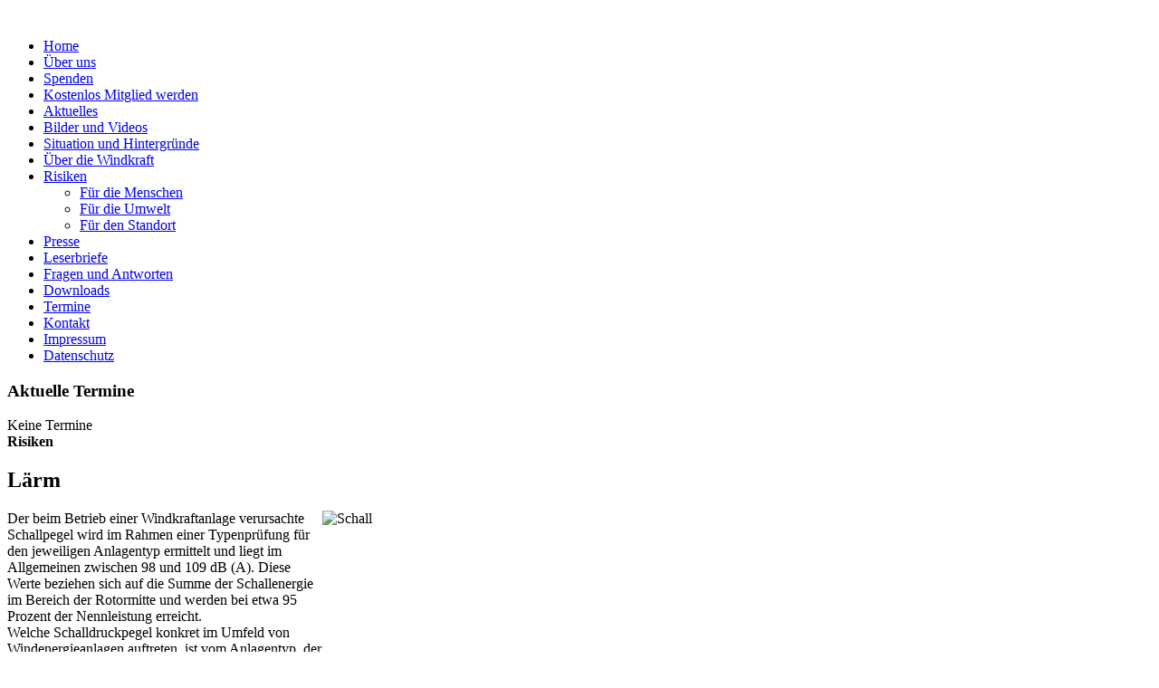

--- FILE ---
content_type: text/html; charset=utf-8
request_url: https://www.rettet-den-taunuskamm.de/risiken.html
body_size: 39588
content:
<!DOCTYPE HTML>
<html lang="de-de" dir="ltr">

<head>
<meta charset="utf-8" />
<meta http-equiv="X-UA-Compatible" content="IE=edge,chrome=1">
<meta name="viewport" content="width=device-width, initial-scale=1">
  <base href="https://www.rettet-den-taunuskamm.de/risiken.html" />
  <meta name="author" content="Administrator" />
  <meta name="generator" content="Joomla! - Open Source Content Management" />
  <title>Risiken</title>
  <link href="https://www.rettet-den-taunuskamm.de/component/search/?Itemid=119&amp;format=opensearch" rel="search" title="Suchen rettet-den-taunuskamm.de" type="application/opensearchdescription+xml" />
  <link href="/templates/yoo_showroom/favicon.ico" rel="shortcut icon" type="image/vnd.microsoft.icon" />
  <link rel="stylesheet" href="/cache/widgetkit/widgetkit-5d22d934.css" type="text/css" />
  <link rel="stylesheet" href="/components/com_jevents/views/ext/assets/css/modstyle.css" type="text/css" />
  <link rel="stylesheet" href="/modules/mod_zooitem/tmpl/list/style.css?ver=20130614" type="text/css" />
  <link rel="stylesheet" href="/modules/mod_vcnt/mod_vcnt.css" type="text/css" />
  <link rel="stylesheet" href="https://www.rettet-den-taunuskamm.de//media/com_acymailing/css/module_default.css?v=1521222899" type="text/css" />
  <script src="/media/system/js/mootools-core.js" type="text/javascript"></script>
  <script src="/media/system/js/core.js" type="text/javascript"></script>
  <script src="/media/system/js/caption.js" type="text/javascript"></script>
  <script src="/media/widgetkit/js/jquery.js" type="text/javascript"></script>
  <script src="/cache/widgetkit/widgetkit-ba069151.js" type="text/javascript"></script>
  <script src="https://www.rettet-den-taunuskamm.de//media/com_acymailing/js/acymailing_module.js?v=594" type="text/javascript" async="async"></script>
  <script type="text/javascript">
window.addEvent('load', function() {
				new JCaption('img.caption');
			});function keepAlive() {	var myAjax = new Request({method: "get", url: "index.php"}).send();} window.addEvent("domready", function(){ keepAlive.periodical(2640000); });	if(typeof acymailingModule == 'undefined'){
				var acymailingModule = Array();
			}
			
			acymailingModule['emailRegex'] = /^[a-z0-9!#$%&\'*+\/=?^_`{|}~-]+(?:\.[a-z0-9!#$%&\'*+\/=?^_`{|}~-]+)*\@([a-z0-9-]+\.)+[a-z0-9]{2,10}$/i;

			acymailingModule['NAMECAPTION'] = 'Name';
			acymailingModule['NAME_MISSING'] = 'Bitte Namen eingeben';
			acymailingModule['EMAILCAPTION'] = 'E-Mail';
			acymailingModule['VALID_EMAIL'] = 'Bitte eine gültige E-Mail Adresse eingeben';
			acymailingModule['ACCEPT_TERMS'] = 'Bitte die Nutzungsbedingungen lesen';
			acymailingModule['CAPTCHA_MISSING'] = 'Bitte geben Sie den Sicherheitscode wie im Bild angezeigt ein';
			acymailingModule['NO_LIST_SELECTED'] = 'Wählen Sie bitte die Listen aus, die Sie abonnieren möchten';
		
  </script>

<link rel="apple-touch-icon-precomposed" href="/templates/yoo_showroom/apple_touch_icon.png" />
<link rel="stylesheet" href="/templates/yoo_showroom/css/base.css" />
<link rel="stylesheet" href="/templates/yoo_showroom/css/layout.css" />
<link rel="stylesheet" href="/templates/yoo_showroom/css/menus.css" />
<style>.wrapper { max-width: 1200px; }
#block-side { width: 28%; }
#block-main { width: 72%; }
#side-container { width: 316px; }
.sidebar-a-bottom-fixed { width: 296px; }
#sidebar-b { width: 25%; }
#maininner { width: 75%; }
#menu .dropdown { width: 250px; }
#menu .columns2 { width: 500px; }
#menu .columns3 { width: 750px; }
#menu .columns4 { width: 1000px; }</style>
<link rel="stylesheet" href="/templates/yoo_showroom/css/modules.css" />
<link rel="stylesheet" href="/templates/yoo_showroom/css/tools.css" />
<link rel="stylesheet" href="/templates/yoo_showroom/css/system.css" />
<link rel="stylesheet" href="/templates/yoo_showroom/css/extensions.css" />
<link rel="stylesheet" href="/templates/yoo_showroom/css/custom.css" />
<link rel="stylesheet" href="/templates/yoo_showroom/css/background/bridge.css" />
<link rel="stylesheet" href="/templates/yoo_showroom/css/animations.css" />
<link rel="stylesheet" href="/templates/yoo_showroom/css/bg_side/lightgrey.css" />
<link rel="stylesheet" href="/templates/yoo_showroom/css/bg_main/white.css" />
<link rel="stylesheet" href="/templates/yoo_showroom/css/color_hover/turquoise.css" />
<link rel="stylesheet" href="/templates/yoo_showroom/css/font1/mavenpro.css" />
<link rel="stylesheet" href="/templates/yoo_showroom/css/font2/opensans.css" />
<link rel="stylesheet" href="/templates/yoo_showroom/css/font3/opensans.css" />
<link rel="stylesheet" href="/templates/yoo_showroom/css/style.css" />
<link rel="stylesheet" href="/templates/yoo_showroom/css/responsive.css" />
<link rel="stylesheet" href="/templates/yoo_showroom/css/print.css" />
<link rel="stylesheet" href="/templates/yoo_showroom/fonts/opensans.css" />
<link rel="stylesheet" href="/templates/yoo_showroom/fonts/mavenpro.css" />
<script src="/templates/yoo_showroom/warp/js/warp.js"></script>
<script src="/templates/yoo_showroom/warp/js/responsive.js"></script>
<script src="/templates/yoo_showroom/warp/js/accordionmenu.js"></script>
<script src="/templates/yoo_showroom/warp/js/dropdownmenu.js"></script>
<script src="/templates/yoo_showroom/js/template.js"></script>
</head>

<body id="page" class="page sidebar-a-left sidebar-b-right sidebars-2  page-left sidebar-a-fixed sidebar-lightgrey isblog " data-config='{"template_width":"1200","block_side_width":28,"menu-follower":1,"twitter":0,"plusone":0,"facebook":0}'>

		
	<div class="wrapper grid-block">

		<div id="block-side" class="grid-box">
			<div id="side-container">

								<header id="header">

						
					<a id="logo" href="https://www.rettet-den-taunuskamm.de">
<img src="/images/rdtk_logo.jpg" alt="" title="Rettet den Taunuskamm" height="113" width="239" /></a>
					
											
					
				</header>
				
								<aside id="sidebar-a" class="grid-block"><div class="grid-box width100 grid-v"><div class="module   deepest">

			<ul class="menu menu-sidebar">
<li class="level1 item101"><a href="/" class="level1"><span>Home</span></a></li><li class="level1 item109 parent"><a href="/ueber-uns.html" class="level1 parent"><span>Über uns</span></a></li><li class="level1 item122"><a href="/unterstuetzen.html" class="level1"><span>Spenden</span></a></li><li class="level1 item111"><a href="/kostenlos-mitglied-werden.html" class="level1"><span>Kostenlos Mitglied werden</span></a></li><li class="level1 item232"><a href="/aktuelles-news.html" class="level1"><span>Aktuelles</span></a></li><li class="level1 item115 parent"><a href="/bildgallerie.html" class="level1 parent"><span>Bilder und Videos</span></a></li><li class="level1 item117 parent"><a href="/situation-und-hintergruende.html" class="level1 parent"><span>Situation und Hintergründe</span></a></li><li class="level1 item118 parent"><a href="/windkraft.html" class="level1 parent"><span>Über die Windkraft</span></a></li><li class="level1 item119 parent active current"><a href="/risiken.html" class="level1 parent active current"><span>Risiken</span></a><ul class="level2"><li class="level2 item139"><a href="/risiken/fuer-menschen.html" class="level2"><span>Für die Menschen</span></a></li><li class="level2 item140"><a href="/risiken/fuer-die-umwelt.html" class="level2"><span>Für die Umwelt</span></a></li><li class="level2 item141"><a href="/risiken/fuer-den-lebensraum.html" class="level2"><span>Für den Standort</span></a></li></ul></li><li class="level1 item120 parent"><a href="/presse.html" class="level1 parent"><span>Presse</span></a></li><li class="level1 item201"><a href="/leserbriefe.html" class="level1"><span>Leserbriefe</span></a></li><li class="level1 item159 parent"><a href="/m-faq.html" class="level1 parent"><span>Fragen und Antworten</span></a></li><li class="level1 item216"><a href="/downloads.html" class="level1"><span>Downloads</span></a></li><li class="level1 item121"><a href="/termine/range.listevents/-.html" class="level1"><span>Termine</span></a></li><li class="level1 item413"><a href="/kontakt1.html" class="level1"><span>Kontakt</span></a></li><li class="level1 item123"><a href="/impressum.html" class="level1"><span>Impressum</span></a></li><li class="level1 item408"><a href="/datenschutz.html" class="level1"><span>Datenschutz</span></a></li></ul>		
</div></div><div class="grid-box width100 grid-v"><div class="module mod-box  deepest">

		<h3 class="module-title">Aktuelle Termine</h3>	<table class="mod_events_latest_table" width="100%" border="0" cellspacing="0" cellpadding="0" align="center"><tr><td class="mod_events_latest_noevents">Keine Termine</td></tr>
</table>
		
</div></div></aside>
				
			</div>
		</div>

		<div id="block-main" class="grid-box">
			
			
			
						
						
						<div id="main" class="grid-block">

				<div id="maininner" class="grid-box">

					
										<section id="breadcrumbs"><div class="breadcrumbs"><strong>Risiken</strong></div></section>
					
										<section id="content" class="grid-block">
<div id="system-message-container">
</div>

<div id="system">

	
	<article class="item">

		
			
		
		<div class="content clearfix">

		
<h2>Lärm</h2>
<p><img style="float: right;" src="/images/Schall.png" alt="Schall" width="300" height="160" />Der beim Betrieb einer Windkraftanlage verursachte Schallpegel wird im Rahmen einer Typenprüfung für den jeweiligen Anlagentyp ermittelt und liegt im Allgemeinen zwischen 98 und 109 dB (A). Diese Werte beziehen sich auf die Summe der Schallenergie im Bereich der Rotormitte und werden bei etwa 95 Prozent der Nennleistung erreicht.<br />Welche Schalldruckpegel konkret im Umfeld von Windenergieanlagen auftreten, ist vom Anlagentyp, der Anzahl der Anlagen, der Windgeschwindigkeit und der Lage zum Ort abhängig.<br />Die Lautstärke einer Windkraftanlage nimmt mit der Entfernung zum Immissionsort ab, wobei der Schall je nach Geländebeschaffenheit und Windrichtung unterschiedlich weit getragen wird.<br />
<img style="float: right;" src="/images/WKA_schall.jpg" alt="Schallmessungen" title="Schallmessungen" width="300" height="200" />

Bezüglich der Geräuschentwicklung verlangt das Bundes-Immissionsschutzgesetz in der TA Lärm, dass bestimmte Schalldruckpegel nicht überschritten werden dürfen. So darf die von einer technischen Anlage verursachte Schallimmission in allgemeinen Wohngebieten tagsüber 55 dB (A) und nachts 40 dB (A) nicht überschreiten. Im Umkehrschluss bedeutet dies aber aich, dass eine Lärmbelastung durch Windenergieanlagen unterhalb dieses Grenzwertes zulässig ist.<br />Bei einer Schalleistung von 106 dB (A) und einer Windgeschwindigkeit von 6 bis 7 m/s kann man von einem Schalldruckpegel von 58 dB (A) in 100 Metern, 40 dB (A) in 800 Metern und 35 dB (A) in 1400 Metern ausgehen. Noch nicht berücksichtigt ist dabei der kumulative Effekt der Anlagen und dass der Wind in bevorzugter Windrichtung den Schall über große Entfernungen trägt.<br />Der Beginn einer Beeinträchtigung wird im Übrigen mit etwa 35 dB (A) angegeben. Der Schalldruckpegel von 40 dB (A) entspricht ungefähr der Lautstärke von leiser Radiomusik.<br />Eine Erhöhung des Schalldruckpegels um 10 dB(A) bedeutet jedoch bereits eine Verdopplung der Lautstärke.</p>
<h2>Schattenwurf</h2>
<p><img style="float: right;" src="/images/Schatten_WEA.png" alt="Schatten WEA" width="300" height="278" />Durch eine Windkraftanlage entsteht wie bei allen Gegenständen ein Schattenwurf, dessen Länge von der Höhe der Anlage, dem Stand der Sonne, der geographischen Position und der Jahreszeit abhängig ist.<br />Besonders in den Morgen- und Abendstunden kann der Schatten moderner Anlagen durch die tiefstehende Sonne selbst Bereiche in sehr großer Entfernung erreichen. Begünstigt wird dieser Effekt, wenn Windenergieanlagen auf einer Anhöhe errichtet werden.&nbsp;Besonders störend empfunden wird vor Allem der Schlagschatten, der durch die Drehbewegung des Rotors entsteht. Dieser periodische Schattenwurf entsteht, wenn die Sonne hinter dem sich drehenden Rotor steht. Dadurch wird ein verschieden schneller Wechsel von Licht und Schatten erzeugt, dessen irritierender Effekt in allen Bereichen, die der Windkraftanlage zugewandt sind wahrgenommen werden kann.<br />Nach dem Bundes-Immissionsschutzgesetz darf der Schattenwurf durch Windkraftanlagen auf bestehende Wohnhäuser jeweils nicht mehr als 30 Stunden pro Jahr und 30 Minuten pro Tag betragen.<br />Obwohl der Schatten einer modernen Anlage theoretisch noch weiter reichen könnte, geht man ab einem Abstand von ca. 1.300 m davon aus, dass der Schatten zunehmend kontrastärmer und somit weniger sichtbar wird.<br />Kritisch sehen wir, dass der voraussichtliche Regelabstand von Windenergieanlagen zu Siedlungsflächen von 1.000 m nicht die Höhe der Anlagen berücksichtigt und es zudem keine Begrenzung der Bauhöhe gibt. Einen an die Anlagenhöhe angepassten, dynamischen Mindestabstand halten wir in Anbetracht immer größerer Windkraftanlagen von mittlerweile fast 200 Metern für sinnvoll.</p>
<h3>Filmbeiträge</h3>
<p>Eine Reise zum Mittelpunkt des Windrad-Schlagschattens.</p>
<iframe width="640" height="360" src="http://www.youtube.com/embed/pmbCk7Mf0kQ?feature=player_detailpage" frameborder="0" allowfullscreen></iframe>
<p>Windrad-Romantik: Schattenschlag und Geräuschkulisse</p>
<iframe width="640" height="360" src="http://www.youtube.com/embed/Cn3V5y43rhw?feature=player_detailpage" frameborder="0" allowfullscreen></iframe>
<iframe width="640" height="360" src="http://www.youtube.com/embed/qJO9cmxdzbE?feature=player_detailpage" frameborder="0" allowfullscreen></iframe>
<p>Windkraftanlage in Ellhöft an der dänischen Grenze. Höhe der Anlage 163 m. Diese Anlage wirft sehr lange Schatten.</p>

<h2>Eiswurf</h2>
<p>Bei ungünstigen Wetterlagen (hohe Luftfeuchtigkeit oder Nebel oder Regen zusammen mit Temperaturen um den Gefrierpunkt oder darunter) können sich auf den Rotorblättern von Windenergieanlagen Eisschichten bilden. Bis zum Einsetzen der Eisabschaltung oder beim Wiederanlauf der Anlage können durch die Zentripetalkraft, Biegung der Rotorblätter oder Antauen der Eisstücke diese herunterfallen oder in Drehrichtung abgeworfen werden. Hierbei handelt es sich in der Regel um dünne, blattartige, seltener um kompakte Eisstücke und in extremen Fällen um schwere Eisbrocken. Insbesondere von Windenergieanlagen in Mittelgebirgen und alpinen Regionen kann Eisabfall und Eiswurf ausgehen. (Quelle Wikipedia)</p>
<p>Die sich von den Rotoren der Windräder lösende Eisgeschosse können schwerer als ein Kilogramm sein und bis zu 1.000 Meter weit geschleudert werden.</p>
<h2>Beeinträchtigung durch Hindernis-Befeuerung</h2>
<p>Ebenfalls eine Beeinträchtigung ist durch die (notwendige) Hindernisbefeuerung gegeben, inzwischen blinken die Türme zumindest synchron.
<img style="float: right;" src="/images/gallery/Bilder/eb720de_thumb.jpg" alt="Befeuerung_01" title="Befeuerung_01" width="600" height="400" /><br />

<img style="float: right;" src="/images/gallery/Bilder/ea621_thumb.jpg" alt="Befeuerung_02" title="Befeuerung_02" width="600" height="400" />
</p><br />
<p>&nbsp;<br /></p>


<h2>Brand</h2>
<p>Brennende WKA sind einfach aufgrund ihrer Höhe nicht löschbar. Die Vorgabe der Feuerwehren lautet hier "kontrolliert abbrennen lassen". Dazu wird im Brandfall ein 500m Radius um ein WKA abgesperrt, bei Wind in Windrichtung sogar 1000m und dem Brand dann bis zum Schluss zugesehen. Dies kann im Wald natürlich fatale Folgen haben. </p>
<p>Infos zum Vorgehen Brandbekämpfung von WKA Anlagen lesen Sie 
<a href="/images/Dateien/DFV-Fachempfehlung_Einsatz_Windenergieanlagen.pdf" target="_blank">hier,</a> zum Thema Waldbrand
<a href="/images/Dateien/DFV-Fachempfehlung_Waldbrand.pdf" target="_blank">hier.</a>
</p>

<p>WKA Turbinenbrände sind nicht zu löschen -&nbsp;<a href="http://www.youtube.com/watch?feature=player_detailpage&amp;v=0Chtr76jJyA" target="_blank">hier geht's zum Film...</a></p>

<h2>Weitere (Unfall-) Risiken</h2>
<p>Listen dokumentierter Unfälle findet man z.B. zu den <a href="http://wilfriedheck.tripod.com/unf.htm" target="_blank">Jahren 1999/2000 für Deutschland hier</a>, eine bis in die   
<a href="http://www.caithnesswindfarms.co.uk/page4.htm" target="_blank">heutige Zeit reichende internationale Erfassung ist hier nachzulesen.</a>
</p>
<!--
<h2>Beeinträchtigung durch Hindernis-Befeuerung:</h2>
<p><img style="float: right;" src="/images/Nachtbefeuerung.jpg" alt="Nachtbefeuerung" width="300" height="200" />Blitzlicht der Windräder bei Dunkelheit -&nbsp;<a href="http://www.youtube.com/watch?feature=player_detailpage&amp;v=ICp6YZkfgsE" target="_blank">hier geht's zum Film...</a></p>
-->
<h2>Infraschall</h2>
<p>Das Thema gesundheitliche Schädigung durch Infraschall bzw. tieffrequenten Schall wird gegensätzlich diskutiert: Einerseits gibt es die Aussage „keine gesundheitsschädigende Wirkung" von Windkraftbetreibern sowie Behörden und andererseits die Einschätzung von Medizinern, die unter der Bezeichnung „Wind Turbinen Syndrom" über Erkrankungen von Menschen berichten, die in der Nähe moderner Windparks leben.<br />Das Robert Koch Institut beschäftigt sich mit der Infraschall Problematik und stellt fest:<br />„Insofern ist derzeit anhand der nur begrenzt verfügbaren Erkenntnisse nicht ausreichend abzuschätzen, welche und wie viele Personengruppen durch tieffrequenten Schall besonders betroffen sind. Es wird herausgearbeitet, dass die in der TA-Lärm empfohlene Anwendung eines C-bewerteten Signals ungeeignet für die Beurteilung von der Infraschall Belastung ist.<br />Die Kommission sieht einen großen Handlungs- und Forschungsbedarf in folgenden Bereichen: Messmethoden, Wirkungsmechanismen der Auswirkungen, Erstellen von belastbaren gesundheitlichen Untersuchungen.</p>
<h3>Studien und Berichte</h3>
<p><a href="http://www.gegenwind-bad-orb.de/app/download/5789831841/Gefährdung+der+Gesundheit+durch+Windkraftanlagen120918.pdf" target="_blank">Die Gefährdung der Gesundheit im Zusammenhang mit Windkraftanlagen</a> <br />analysiert Dr. Eckhard Kuck für www.gegenwind-bad-orb.de&nbsp;</p>
<p><a href="http://www.badische-zeitung.de/herrischried/dauerbelastung-ist-am-gefaehrlichsten--52147808.html" target="_blank">Dauerbelastung ist gefährlich! </a><br />Badische Zeitung - Interview mit dem Herrischrieder Physikochemiker Martin Lauffer über Infraschall und Mindestabstände von Windrädern zu Wohnsiedlungen.</p>
<p><a href="http://www.noturbine.com/pdfs/BruceMcPhersonInfrasoundandLowFrequencyNoiseStudy.pdf" target="_blank">Eine weitere Studie belegt: Infraschall ist schädlich!</a><br />Infraschall ist eine der am wenigsten erforschte Belastungen der Windkraftanlagen hier in Deutschland.</p>
<p><a href="http://www.wkaweg.de/downloads/InfraschallvonWindkraftanlagenalsGesundheitsgefahr.pdf" target="_blank">Infraschall von Windkraftanlagen als Gesundheitsgefahr</a><br />von Prof. Dr. iur. Erwin Quambusch und Martin Lauffer<br /><br /><a href="http://de.scribd.com/doc/25381518/Das-Wind-Turbinen-Syndrom-fuer-Nichtmediziner" target="_blank">Das Windturbinen Syndrom</a><br />An der Studie haben insgesamt 38 Personen vom Kleinkind bis zum Erwachsenen im Alter von 75 Jahrenteilgenommen. Die Symptome sind immer in Kombination aufgetreten:</p>
<ul>
<li>Schlafstörungen</li>
<li style="font-size: 10pt;">Kopfschmerzen</li>
<li style="font-size: 10pt;">Tinnitus (Ohrenpfeifen) und&nbsp;Ohrendruck</li>
<li style="font-size: 10pt;">Schwindelgefühle, Gefühl der Ohnmacht</li>
<li style="font-size: 10pt;">Übelkeit</li>
<li style="font-size: 10pt;">Unscharfes, verwischtes Sehen</li>
<li style="font-size: 10pt;">Tachykardie (schnelle Herzfrequenz)</li>
<li style="font-size: 10pt;">Reizbarkeit,&nbsp;Konzentration- und Gedächtnisprobleme</li>
<li style="font-size: 10pt;">Angstzustände, innere Unruhe während Schlaf- und Wachzustand</li>
</ul>
<p><a href="http://www.windturbinesyndrome.com/wind-turbine-syndrome/what-is-wind-turbine-syndrome/" target="_blank">Hier geht es zur kompletten Studie in englischer Sprache.</a></p>
<h3>Filmbeiträge</h3>
<p><a href="http://www.todaytonightadelaide.com.au/?page=Story&amp;StoryID=1596" target="_blank">Windräder machen krank, sagen Betroffene in den Australien</a><br />Ein Bericht von Rosanna Mangiarelli (Today Tonight Adelaide)</p>		</div>

		
		
			
	</article>

</div>
</section>
					
					
				</div>
				<!-- maininner end -->
				
								<aside id="sidebar-b" class="grid-box"><div class="grid-box width100 grid-v"><div class="module mod-box  deepest">

			
<form id="searchbox-96" class="searchbox" action="/risiken.html" method="post" role="search">
	<input type="text" value="" name="searchword" placeholder="suchen..." />
	<button type="reset" value="Reset"></button>
	<input type="hidden" name="task"   value="search" />
	<input type="hidden" name="option" value="com_search" />
	<input type="hidden" name="Itemid" value="119" />	
</form>

<script src="/templates/yoo_showroom/warp/js/search.js"></script>
<script>
jQuery(function($) {
	$('#searchbox-96 input[name=searchword]').search({'url': '/component/search/?tmpl=raw&amp;type=json&amp;ordering=&amp;searchphrase=all', 'param': 'searchword', 'msgResultsHeader': 'Suchergebnis', 'msgMoreResults': 'Weitere Ergebnisse', 'msgNoResults': 'Nichts gefunden'}).placeholder();
});
</script>		
</div></div><div class="grid-box width100 grid-v"><div class="module mod-box  deepest">

				<script language="javascript"  type="text/javascript" ><!--
	function navLoaded(elem, modid){
		var myspan = document.getElementById("testspan"+modid);
		var modbody = myspan.parentNode;
		modbody.innerHTML=elem.innerHTML;
	}
	function callNavigation(link){
		var body = document.getElementsByTagName('body')[0];
		if (!document.getElementById('calnav')){
			myiframe = document.createElement('iframe');
			myiframe.setAttribute("name","calnav");
			myiframe.setAttribute("id","calnav");
			myiframe.style.display = "none";
			body.appendChild(myiframe);
		}
		else {
			myiframe = document.getElementById('calnav');
		}
		myiframe.setAttribute("src",link);
	}
	//--></script>
	<div style="margin:0px;padding:0px;border-width:0px;"><span id='testspan107' style='display:none'></span>
<div id="extcal_minical">
	<table cellspacing="1" cellpadding="0" border="0" align="center" style="border: 1px solid rgb(190, 194, 195); background-color: rgb(255, 255, 255);">
		<tr>
			<td>			
				<table style="width:135px;" cellspacing="0" cellpadding="2" border="0" class="extcal_navbar">
					<tr>
						<td valign="middle" height="18" align="center">
							<img border="0" title="previous month" alt="Letzter Monat" class="mod_events_link" src="/components/com_jevents/views/ext/assets/images/mini_arrowleft.gif" onmousedown="callNavigation('index.php?option=com_jevents&amp;task=modcal.ajax&amp;day=1&amp;month=12&amp;year=2025&amp;modid=107&amp;tmpl=component');" />
                		</td>
		                <td width="98%" valign="middle" nowrap="nowrap" height="18" align="center" class="extcal_month_label">
							<a href="/component/jevents/month.calendar/2026/01/21/-.html?Itemid=115" style = "text-decoration:none;color:inherit;">Januar 2026</a>
		                </td>
						<td valign="middle" height="18" align="center">
		                    <img border="0" title="next month" alt="N&auml;chster Monat" class="mod_events_link" src="/components/com_jevents/views/ext/assets/images/mini_arrowright.gif" onmousedown="callNavigation('index.php?option=com_jevents&amp;task=modcal.ajax&amp;day=1&amp;month=2&amp;year=2026&amp;modid=107&amp;tmpl=component');" />
                		</td>
					</tr>
				</table>				<table style="width:135px;height:" class="extcal_weekdays"><tr>
<td/>
<td  class='extcal_weekdays'>Mo</td>
<td  class='extcal_weekdays'>Di</td>
<td  class='extcal_weekdays'>Mi</td>
<td  class='extcal_weekdays'>Do</td>
<td  class='extcal_weekdays'>Fr</td>
<td  class='extcal_weekdays'><span class="saturday">Sa</span></td>
<td  class='extcal_weekdays'><span class="sunday">So</span></td>
</tr>
<tr>
<td class="extcal_weekcell"><a href="/component/jevents/week.listevents/2025/12/29/-.html?Itemid=115"><img width='5' height='20' border='0' alt='week 1' src='/components/com_jevents/views/ext/assets/images/icon-mini-week.gif'/></a></td>
<td class='extcal_othermonth'/>
<td class='extcal_othermonth'/>
<td class='extcal_othermonth'/>
<td class='extcal_daycell'>
<a href="/component/jevents/day.listevents/2026/01/01/-.html?Itemid=115" class = "extcal_daylink" title = "Zum Kalender - Aktueller Tag">1</a></td>
<td class='extcal_daycell'>
<a href="/component/jevents/day.listevents/2026/01/02/-.html?Itemid=115" class = "extcal_daylink" title = "Zum Kalender - Aktueller Tag">2</a></td>
<td class='extcal_daycell'>
<a href="/component/jevents/day.listevents/2026/01/03/-.html?Itemid=115" class = "extcal_daylink" title = "Zum Kalender - Aktueller Tag">3</a></td>
<td class='extcal_sundaycell'>
<a href="/component/jevents/day.listevents/2026/01/04/-.html?Itemid=115" class = "extcal_sundaylink" title = "Zum Kalender - Aktueller Tag">4</a></td>
</tr>
<tr>
<td class="extcal_weekcell"><a href="/component/jevents/week.listevents/2026/01/5/-.html?Itemid=115"><img width='5' height='20' border='0' alt='week 2' src='/components/com_jevents/views/ext/assets/images/icon-mini-week.gif'/></a></td>
<td class='extcal_daycell'>
<a href="/component/jevents/day.listevents/2026/01/05/-.html?Itemid=115" class = "extcal_daylink" title = "Zum Kalender - Aktueller Tag">5</a></td>
<td class='extcal_daycell'>
<a href="/component/jevents/day.listevents/2026/01/06/-.html?Itemid=115" class = "extcal_daylink" title = "Zum Kalender - Aktueller Tag">6</a></td>
<td class='extcal_daycell'>
<a href="/component/jevents/day.listevents/2026/01/07/-.html?Itemid=115" class = "extcal_daylink" title = "Zum Kalender - Aktueller Tag">7</a></td>
<td class='extcal_daycell'>
<a href="/component/jevents/day.listevents/2026/01/08/-.html?Itemid=115" class = "extcal_daylink" title = "Zum Kalender - Aktueller Tag">8</a></td>
<td class='extcal_daycell'>
<a href="/component/jevents/day.listevents/2026/01/09/-.html?Itemid=115" class = "extcal_daylink" title = "Zum Kalender - Aktueller Tag">9</a></td>
<td class='extcal_daycell'>
<a href="/component/jevents/day.listevents/2026/01/10/-.html?Itemid=115" class = "extcal_daylink" title = "Zum Kalender - Aktueller Tag">10</a></td>
<td class='extcal_sundaycell'>
<a href="/component/jevents/day.listevents/2026/01/11/-.html?Itemid=115" class = "extcal_sundaylink" title = "Zum Kalender - Aktueller Tag">11</a></td>
</tr>
<tr>
<td class="extcal_weekcell"><a href="/component/jevents/week.listevents/2026/01/12/-.html?Itemid=115"><img width='5' height='20' border='0' alt='week 3' src='/components/com_jevents/views/ext/assets/images/icon-mini-week.gif'/></a></td>
<td class='extcal_daycell'>
<a href="/component/jevents/day.listevents/2026/01/12/-.html?Itemid=115" class = "extcal_daylink" title = "Zum Kalender - Aktueller Tag">12</a></td>
<td class='extcal_daycell'>
<a href="/component/jevents/day.listevents/2026/01/13/-.html?Itemid=115" class = "extcal_daylink" title = "Zum Kalender - Aktueller Tag">13</a></td>
<td class='extcal_daycell'>
<a href="/component/jevents/day.listevents/2026/01/14/-.html?Itemid=115" class = "extcal_daylink" title = "Zum Kalender - Aktueller Tag">14</a></td>
<td class='extcal_daycell'>
<a href="/component/jevents/day.listevents/2026/01/15/-.html?Itemid=115" class = "extcal_daylink" title = "Zum Kalender - Aktueller Tag">15</a></td>
<td class='extcal_daycell'>
<a href="/component/jevents/day.listevents/2026/01/16/-.html?Itemid=115" class = "extcal_daylink" title = "Zum Kalender - Aktueller Tag">16</a></td>
<td class='extcal_daycell'>
<a href="/component/jevents/day.listevents/2026/01/17/-.html?Itemid=115" class = "extcal_daylink" title = "Zum Kalender - Aktueller Tag">17</a></td>
<td class='extcal_sundaycell'>
<a href="/component/jevents/day.listevents/2026/01/18/-.html?Itemid=115" class = "extcal_sundaylink" title = "Zum Kalender - Aktueller Tag">18</a></td>
</tr>
<tr>
<td class="extcal_weekcell"><a href="/component/jevents/week.listevents/2026/01/19/-.html?Itemid=115"><img width='5' height='20' border='0' alt='week 4' src='/components/com_jevents/views/ext/assets/images/icon-mini-week.gif'/></a></td>
<td class='extcal_daycell'>
<a href="/component/jevents/day.listevents/2026/01/19/-.html?Itemid=115" class = "extcal_daylink" title = "Zum Kalender - Aktueller Tag">19</a></td>
<td class='extcal_daycell'>
<a href="/component/jevents/day.listevents/2026/01/20/-.html?Itemid=115" class = "extcal_daylink" title = "Zum Kalender - Aktueller Tag">20</a></td>
<td class='extcal_todaycell'>
<a href="/component/jevents/day.listevents/2026/01/21/-.html?Itemid=115" class = "extcal_daylink" title = "Zum Kalender - Aktueller Tag">21</a></td>
<td class='extcal_daycell'>
<a href="/component/jevents/day.listevents/2026/01/22/-.html?Itemid=115" class = "extcal_daylink" title = "Zum Kalender - Aktueller Tag">22</a></td>
<td class='extcal_daycell'>
<a href="/component/jevents/day.listevents/2026/01/23/-.html?Itemid=115" class = "extcal_daylink" title = "Zum Kalender - Aktueller Tag">23</a></td>
<td class='extcal_daycell'>
<a href="/component/jevents/day.listevents/2026/01/24/-.html?Itemid=115" class = "extcal_daylink" title = "Zum Kalender - Aktueller Tag">24</a></td>
<td class='extcal_sundaycell'>
<a href="/component/jevents/day.listevents/2026/01/25/-.html?Itemid=115" class = "extcal_sundaylink" title = "Zum Kalender - Aktueller Tag">25</a></td>
</tr>
<tr>
<td class="extcal_weekcell"><a href="/component/jevents/week.listevents/2026/01/26/-.html?Itemid=115"><img width='5' height='20' border='0' alt='week 5' src='/components/com_jevents/views/ext/assets/images/icon-mini-week.gif'/></a></td>
<td class='extcal_daycell'>
<a href="/component/jevents/day.listevents/2026/01/26/-.html?Itemid=115" class = "extcal_daylink" title = "Zum Kalender - Aktueller Tag">26</a></td>
<td class='extcal_daycell'>
<a href="/component/jevents/day.listevents/2026/01/27/-.html?Itemid=115" class = "extcal_daylink" title = "Zum Kalender - Aktueller Tag">27</a></td>
<td class='extcal_daycell'>
<a href="/component/jevents/day.listevents/2026/01/28/-.html?Itemid=115" class = "extcal_daylink" title = "Zum Kalender - Aktueller Tag">28</a></td>
<td class='extcal_daycell'>
<a href="/component/jevents/day.listevents/2026/01/29/-.html?Itemid=115" class = "extcal_daylink" title = "Zum Kalender - Aktueller Tag">29</a></td>
<td class='extcal_daycell'>
<a href="/component/jevents/day.listevents/2026/01/30/-.html?Itemid=115" class = "extcal_daylink" title = "Zum Kalender - Aktueller Tag">30</a></td>
<td class='extcal_daycell'>
<a href="/component/jevents/day.listevents/2026/01/31/-.html?Itemid=115" class = "extcal_daylink" title = "Zum Kalender - Aktueller Tag">31</a></td>
<td class='extcal_othermonth'/>
</tr>
</table>
</td></tr></table></div>
</div>		
</div></div><div class="grid-box width100 grid-v"><div class="module mod-box  deepest">

			

	<form class="short style" action="/risiken.html" method="post">
	
		
		<div class="username">
			<input type="text" name="username" size="18" placeholder="Benutzername" />
		</div>

		<div class="password">
			<input type="password" name="password" size="18" placeholder="Passwort" />
		</div>

				<div class="remember">
						<label for="modlgn-remember-1558846090">Angemeldet bleiben</label>
			<input id="modlgn-remember-1558846090" type="checkbox" name="remember" value="yes" checked />
		</div>
				
		<div class="button">
			<button value="Anmelden" name="Submit" type="submit">Anmelden</button>
		</div>
		
		<ul class="blank">
			<li>
				<a href="/component/users/?view=reset">Passwort vergessen?</a>
			</li>
			<li>
				<a href="/component/users/?view=remind">Benutzername vergessen?</a>
			</li>
					</ul>
		
				
		<input type="hidden" name="option" value="com_users" />
		<input type="hidden" name="task" value="user.login" />
		<input type="hidden" name="return" value="aW5kZXgucGhwP2Zvcm1hdD1odG1sJm9wdGlvbj1jb21fY29udGVudCZ2aWV3PWFydGljbGUmaWQ9OSZJdGVtaWQ9MTE5" />
		<input type="hidden" name="4a424699471ae86e59b04980fa13c3ff" value="1" />	</form>
	
	<script>
		jQuery(function($){
			$('form.login input[placeholder]').placeholder();
		});
	</script>
	
		
</div></div><div class="grid-box width100 grid-v"><div class="module mod-box  deepest">

		<h3 class="module-title">Neu</h3>	
<ul class="line line-icon">
	<li><a href="/798-pressemitteilung.html">Pressemeldung: Keine Windindustrie im Taunussteiner Wald – richtige Entscheidung</a></li>
	<li><a href="/797-scheitert-der-windpark-auf-dem-taunuskamm.html">Scheitert der Windpark auf dem Taunuskamm?</a></li>
	<li><a href="/796-save-the-date-02-05-2024-taunussteiner-energie-und-klimaschutzkonzept-2050.html">Save the date - 02.05.2024 Taunussteiner Energie- und Klimaschutzkonzept 2050</a></li>
	<li><a href="/795-buergerentscheid-niedernhausen-stimmt-mit-ja.html">Bürgerentscheid - Niedernhausen stimmt mit "Ja" </a></li>
	<li><a href="/leserbriefe/794-leserbief-im-niedernhausener-anzeiger-vom.html">Leserbief im Niedernhausener Anzeiger vom 28.09.2023</a></li>
	<li><a href="/793-letzte-botschaft-an-niedernhausen.html">Video Statement von RdTK zum Bürgerentscheid in Niedernhausen</a></li>
</ul>		
</div></div><div class="grid-box width100 grid-v"><div class="module mod-box  deepest">

		<h3 class="module-title">Aktuelles</h3>	

<ul class="zoo-item-list zoo-list">
		<li>
<div class="layout-default ">

		
		<p class="title"> <a title="DEMO in Wiesbaden am 31.05.2022" href="/aktuelles-news/item/demo-in-wiesbaden-am-31-05-2022-info-der-dsgs-e-v.html">DEMO in Wiesbaden am 31.05.2022</a> </p>
		
		
		
		
		
	
</div></li>
		<li>
<div class="layout-default ">

		
		<p class="title"> <a title="Kompendium für eine vernünftige Energiepolitik" href="/aktuelles-news/item/kompendium-fuer-eine-vernuenftige-energiepolitik.html">Kompendium für eine vernünftige Energiepolitik</a> </p>
		
		
		
		
		
	
</div></li>
		<li>
<div class="layout-default ">

		
		<p class="title"> <a title="Auch 2017 wieder Uhu Nachwuchs nahe der Hohen Wurzel " href="/aktuelles-news/item/auch-2017-wieder-uhu-nachwuchs-nahe-der-hohen-wurzel.html">Auch 2017 wieder Uhu Nachwuchs nahe der Hohen Wurzel </a> </p>
		
		
		
		
		
	
</div></li>
		<li>
<div class="layout-default ">

		
		<p class="title"> <a title="Braunerden im Taunus" href="/aktuelles-news/item/besonders-schuetzenswerte-boeden-im-taunus.html">Braunerden im Taunus</a> </p>
		
		
		
		
		
	
</div></li>
	</ul>

		
</div></div><div class="grid-box width100 grid-v"><div class="module mod-box  deepest">

		<h3 class="module-title">Oft gelesen</h3>	
<ul class="line line-icon">
	<li><a href="/risiken/fuer-menschen.html">Mensch</a></li>
	<li><a href="/windkraft/mythos-1.html">Windkraft  - Fakten statt Mythos (1)</a></li>
	<li><a href="/bildgallerie/m-video-01.html">Fernsehbeiträge und Videos</a></li>
	<li><a href="/situation-und-hintergruende/in-taunusstein.html">in Taunusstein</a></li>
	<li><a href="/m-faq/zur-windkraft.html">Fragen und Antworten</a></li>
	<li><a href="/impressum.html">Impressum</a></li>
	<li><a href="/unterstuetzen.html">Mitmachen und Unterstützen</a></li>
</ul>		
</div></div><div class="grid-box width100 grid-v"><div class="module mod-box  deepest">

		<h3 class="module-title">Statistik seit April 2013</h3>	<!-- VCNT - Visitorcounter for Joomla 2.5 by Kubik-Rubik.de - Viktor Vogel --><div class="visitorcounter">
			<span class="floatleft">Heute</span><span class="floatright">120</span><br />
				<span class="floatleft">Gestern</span><span class="floatright">198</span><br />
				<span class="floatleft">Woche</span><span class="floatright">547</span><br />
				<span class="floatleft">Monat</span><span class="floatright">4150</span><br />
				<span class="floatleft">Insgesamt</span><span class="floatright">375577</span><br class="clearboth" />
	    <br /><span class="small"><a href="http://joomla-extensions.kubik-rubik.de/" target="_blank" title="VCNT - Visitorcounter - Joomla! 2.5 - Kubik-Rubik Joomla! Extensions">Kubik-Rubik Joomla! Extensions</a></span>
</div>		
</div></div><div class="grid-box width100 grid-v"><div class="module mod-box  deepest">

		<h3 class="module-title">Newsletter</h3>	<div class="acymailing_module" id="acymailing_module_formAcymailing60691">
	<div class="acymailing_fulldiv" id="acymailing_fulldiv_formAcymailing60691" style="text-align:left" >
		<form id="formAcymailing60691" action="/risiken.html" onsubmit="return submitacymailingform('optin','formAcymailing60691')" method="post" name="formAcymailing60691"  >
		<div class="acymailing_module_form" >
						<div class="acymailing_form">
					<p class="onefield fieldacyname" id="field_name_formAcymailing60691">							<span class="acyfield_name acy_requiredField"><input id="user_name_formAcymailing60691"  onfocus="if(this.value == 'Name') this.value = '';" onblur="if(this.value=='') this.value='Name';" class="inputbox" type="text" name="user[name]" style="width:100%" value="Name" title="Name"/></span>
							</p><p class="onefield fieldacyemail" id="field_email_formAcymailing60691">							<span class="acyfield_email acy_requiredField"><input id="user_email_formAcymailing60691"  onfocus="if(this.value == 'E-Mail') this.value = '';" onblur="if(this.value=='') this.value='E-Mail';" class="inputbox" type="text" name="user[email]" style="width:100%" value="E-Mail" title="E-Mail" /></span>
							</p>
					
					<p class="acysubbuttons">
												<input class="button subbutton btn btn-primary" type="submit" value="Abonnieren" name="Submit" onclick="try{ return submitacymailingform('optin','formAcymailing60691'); }catch(err){alert('The form could not be submitted '+err);return false;}"/>
											</p>
				</div>
						<input type="hidden" name="ajax" value="0"/>
			<input type="hidden" name="acy_source" value="module_97" />
			<input type="hidden" name="ctrl" value="sub"/>
			<input type="hidden" name="task" value="notask"/>
			<input type="hidden" name="redirect" value="https%3A%2F%2Fwww.rettet-den-taunuskamm.de%2Frisiken.html"/>
			<input type="hidden" name="redirectunsub" value="https%3A%2F%2Fwww.rettet-den-taunuskamm.de%2Frisiken.html"/>
			<input type="hidden" name="option" value="com_acymailing"/>
						<input type="hidden" name="hiddenlists" value="1"/>
			<input type="hidden" name="acyformname" value="formAcymailing60691" />
									</div>
		</form>
	</div>
	</div>

		
</div></div></aside>
				
			</div>
						<!-- main end -->

						
			
						<footer id="footer">

								<a id="totop-scroller" href="#page"></a>
				
				<div class="module   deepest">

			
<p><span style="vertical-align: inherit;"><span style="vertical-align: inherit;"><span style="vertical-align: inherit;"><span style="vertical-align: inherit;">Copyright © 2013 Rettet den Taunuskamm e.V.<br /></span></span></span></span></p>		
</div>
			</footer>
			
			<script type="text/javascript">

 var _gaq = _gaq || [];
 _gaq.push(['_setAccount', 'UA-39280457-1']);
 _gaq.push(['_trackPageview']);

 (function() {
   var ga = document.createElement('script'); ga.type = 'text/javascript'; ga.async = true;
   ga.src = ('https:' == document.location.protocol ? 'https://ssl' : 'http://www') + '.google-analytics.com/ga.js';
   var s = document.getElementsByTagName('script')[0]; s.parentNode.insertBefore(ga, s);
 })();

</script>
		</div>
	</div>
	
</body>
</html>